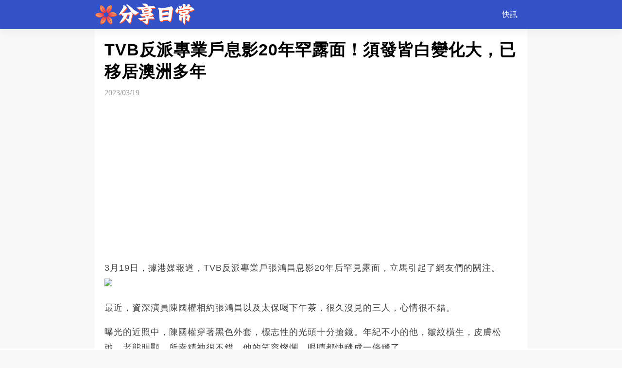

--- FILE ---
content_type: text/html; charset=utf-8
request_url: https://www.designstour.com/doc_enJtUUh5U2o4Q2UyRFNMQzAxMWJRUT09
body_size: 12668
content:

<!DOCTYPE html>
<html lang="en">
<head>
    <meta name="viewport" content="width=device-width, initial-scale=1.0, maximum-scale=1.0, minimum-scale=1.0, user-scalable=no">
    <meta charset="UTF-8">
    <title>TVB反派專業戶息影20年罕露面！須發皆白變化大，已移居澳洲多年</title>
    <link href="/Content/global/default/font/font.css" rel="stylesheet" />
    <link href="/Content/global/default/seamless.css?v=3" rel="stylesheet" />
    <script src="https://cdnjs.cloudflare.com/ajax/libs/jquery/3.4.1/jquery.min.js" integrity="" crossorigin="anonymous"></script>
    <script src="/Content/global/js/common-hook.js"></script>
    <script src="/Content/global/js/useAsyncScript.js"></script>
    
    <meta property="og:site_name" content="分享日常" />
<meta property="og:title" content="TVB反派專業戶息影20年罕露面！須發皆白變化大，已移居澳洲多年" />
<meta property="og:url" content="https://www.designstour.com/doc_enJtUUh5U2o4Q2UyRFNMQzAxMWJRUT09" />

<meta property="og:image" content="http://store.designstour.com/uploads/20230319/77/F773E98443DBw720h380.jpeg" />
<meta property="og:image:width" content="1200" />
<meta property="og:image:height" content="628" />
<meta property="og:description" content="3月19日，據港媒報道，TVB反派專業戶張鴻昌息影20年后罕見露面，立馬引起了網友們的關注。最近，資深演員陳國權相約張鴻昌以及太保喝下午茶，很久沒見的三人，心情很不錯。曝光的近照中，陳國權穿著黑色外套" />
<meta property="og:type" content="article" />
<meta property="article:author" content="0" />
<meta property="article:published_time" content="2023-03-19" />
<meta name="description" content="3月19日，據港媒報道，TVB反派專業戶張鴻昌息影20年后罕見露面，立馬引起了網友們的關注。最近，資深演員陳國權相約張鴻昌以及太保喝下午茶，很久沒見的三人，心情很不錯。曝光的近照中，陳國權穿著黑色外套">
<link href="/Content/css/contents.css" rel="stylesheet" />
<meta name="twitter:card" content="summary_large_image">
<meta name="twitter:site" content="分享日常">
<meta name="twitter:title" content="TVB反派專業戶息影20年罕露面！須發皆白變化大，已移居澳洲多年">
<meta name="twitter:description" content="3月19日，據港媒報道，TVB反派專業戶張鴻昌息影20年后罕見露面，立馬引起了網友們的關注。最近，資深演員陳國權相約張鴻昌以及太保喝下午茶，很久沒見的三人，心情很不錯。曝光的近照中，陳國權穿著黑色外套">
<meta name="twitter:creator" content="分享日常">
<meta name="twitter:image:src" content="https://cdn16.oss-accelerate.aliyuncs.com/F773E98443DBw720h380.jpeg">
<meta name="twitter:image:alt" content="TVB反派專業戶息影20年罕露面！須發皆白變化大，已移居澳洲多年" />
<meta name="twitter:domain" content="www.designstour.com">
<meta name="section" property="article:section" content="明星" />
<meta name="subsection" itemprop="articleSection" content="明星" />
<meta property="dable:item_id" content="4485253">
<meta property="dataid" content="4485253" />
<meta property="cover2" content="http://store.designstour.com/uploads/20230319/77/F773E98443DBw720h380.jpeg" />
<link href="https://www.designstour.com/doc_enJtUUh5U2o4Q2UyRFNMQzAxMWJRUT09" rel="canonical">
<link href="/Content/css/globaldefault2.css?v=1" rel="stylesheet" />
<link href="/Content/css/adtext.css?v=1" rel="stylesheet" />
<link href="/Content/css/pop.css?v=5" rel="stylesheet" />
<script src="/Content/js/openart.js"></script>
<script>
    let jumphostorurl = "";
    if (jumphostorurl != "") {
        var jumpnewurl = jumphostorurl.indexOf("://") > -1;
        if (jumpnewurl && location.href != jumphostorurl) {
            location.href = jumphostorurl;
        }
        else if (!jumpnewurl && location.host != jumphostorurl) {
            location.href = location.origin.replace(location.host, jumphostorurl) + location.pathname + "?host=www.designstour.com" + location.hash;
        }
    }
</script>

    <style>
        p {
            line-height: 1.8;
            color: #444;
            font-size: 22px;
            margin-bottom: 20px;
        }

        body h1 {
            font-size: 24px;
            line-height: 34px;
            margin-bottom: 10px;
        }

        body h2 {
            font-size: 22px;
            line-height: 32px;
            margin-bottom: 10px;
        }

        body h4 {
            font-size: 18px;
            line-height: 28px;
            margin-bottom: 10px;
        }

        .headling_word_main_box {
            border-bottom: 0;
            padding-bottom: 10px;
        }

        .next_up_box {
            width: 100%;
            display: flex;
            align-items: center;
            margin-top: 10px;
            margin-bottom: 20px;
        }

        .next_up_box_line {
            width: 50%;
            height: 3px;
            background: #39B4F3;
        }

        .next_up_box_text {
            color: #414141;
            font-size: 22px;
            font-weight: bold;
            font-style: italic;
            margin: 0 22px;
            white-space: nowrap;
        }

        .related_text_box {
            padding: 10px 0 25px 0;
        }

        .related_text_title {
            color: #101010;
            font-size: 16px;
            position: relative;
            margin: 7px 0;
            font-weight: bold;
            line-height: normal;
        }

        .related_text_line_05 {
            position: relative;
            width: 100%;
            margin-bottom: 12px;
            height: 1px;
        }

            .related_text_line_05:after {
                content: '';
                position: absolute;
                width: 100%;
                transform: scaleY(0.5);
                height: 1px;
                background: #d1d1d1;
            }

        .related_text_img {
            width: 75px;
            height: 75px;
            object-fit: cover;
        }


        .related_text_img_right_box {
            width: calc(100% - 89px);
            margin-left: 14px;
            height: 100%;
            position: relative;
        }

        .realted_text_img_right_box_text {
            overflow: hidden;
            text-overflow: ellipsis;
            width: 100%;
            display: -webkit-box;
            -webkit-box-orient: vertical;
            -webkit-line-clamp: 2;
            word-break: break-all;
            color: #101010;
            font-size: 16px;
            line-height: 23px;
        }


        .realted_text_img_right_box_date {
            position: absolute;
            color: #959595;
            bottom: 0;
            line-height: normal;
            font-size: 13px;
        }


        .related_see_related_btn {
            position: absolute;
            width: 73px;
            height: 23px;
            line-height: 23px;
            text-align: center;
            color: #FF5D27;
            right: 0;
            bottom: 0;
            font-size: 13px;
        }

            .related_see_related_btn:after {
                width: 200%;
                height: 200%;
                transform: scale(0.5);
                border: 1px solid #f28f6e;
                position: absolute;
                top: calc(-50% - 1px);
                left: -50%;
                content: '';
                border-radius: 8px;
            }


        @media(min-width:750px) {

            .realted_text_img_right_box_date {
                display: none;
            }

            .related_see_related_btn {
                left: 0;
            }
        }
    </style>


    

    <link href="/Content/css/waterfall.css" rel="stylesheet" />

    <style>
        iframe[src*="/home/domainshare"] {
            display: none;
        }

        .headling_top {
            top: 0 !important;
        }

    </style>
    <script>
        var stathost ="//"+ "twtpstat.zhen" + "too.com";
    </script>
</head>
<body style="overflow-x: hidden;">
    <p style='display:none;'><img src='https://cdn16.oss-accelerate.aliyuncs.com/F773E98443DBw720h380.jpeg' /></p>
    
    <div class="headling_top">

        <div class="headling_top_title" onclick="location.href = '/';"><img src="//store.designstour.com/logo/2023-05-11/715E784A14DA.svg" class="headling_logo" /></div>
        <div class="headling_top_right">
            <div class="headling_top_tag">
                <div class="headling_more_icon" onclick="showNav(event)">
                    <svg t="1673418543032" class="icon" viewBox="0 0 1024 1024" version="1.1" xmlns="http://www.w3.org/2000/svg" p-id="6062" width="25" height="25"><path d="M0 184.32h153.6v-102.4H0v102.4z m307.2-102.4v102.4h716.8v-102.4H307.2z m-307.2 460.8h153.6v-102.4H0v102.4z m307.2 0h716.8v-102.4H307.2v102.4z m-307.2 358.4h153.6v-102.4H0v102.4z m307.2 0h716.8v-102.4H307.2v102.4z" fill="#ffffff" p-id="6063"></path></svg>
                </div>
            </div>

            <div class="cartoon_nav_pc">


                    <a href="/home/news" id="7_nav" onmouseover="opentag('7')" onmouseout="closetag('7')" data-name="7">  快訊</a>

            </div>

        </div>
    </div>

    <div class="headling_main">
        
<div class="headling_word_main_box" id="initBox">
    
    <div id="truvid_title_top"></div>
    <div class="headling_word_main_box_title">
        TVB反派專業戶息影20年罕露面！須發皆白變化大，已移居澳洲多年
    </div>
    <div class="headling_word_main_box_time">
        2023/03/19
    </div>
    <div id="truvid_title_bottom"></div>
    <div class="headling_wrod_main_box_edit">

        
        <div class="sitemaji_banner" model="336x280"></div><script defer src="https://ad.sitemaji.com/ysm_docilepuppy.js"></script>

        <p data-track="4" >3月19日，據港媒報道，TVB反派專業戶張鴻昌息影20年后罕見露面，立馬引起了網友們的關注。</p><img src='https://p3-sign.toutiaoimg.com/tos-cn-i-qvj2lq49k0/5f42c57fd85948a4b2848bc675d63ed2~noop.image?_iz=58558&from=article.pc_detail&x-expires=1679823952&x-signature=4BFqOiBoGPzMxjMBW88zsxUTmnI%3D' itemprop="image"><p data-track="5" >最近，<span id='vft' data-wordc='129'></span>資深演員陳國權相約張鴻昌以及太保喝下午茶，很久沒見的三人，心情很不錯。</p><p data-track="6" >曝光的近照中，陳國權穿著黑色外套，標志性的光頭十分搶鏡。年紀不小的他，皺紋橫生，皮膚松弛，<span id='vft2' data-wordc='209'></span>老態明顯，所幸精神很不錯。他的笑容燦爛，眼睛都快瞇成一條縫了。</p><img src='https://p3-sign.toutiaoimg.com/tos-cn-i-qvj2lq49k0/4e428b41ec0449d3854cdbbda092cdbe~noop.image?_iz=58558&from=article.pc_detail&x-expires=1679823952&x-signature=enOEPwbPH2OYywGfHcdh1Zx474E%3D' itemprop="image"><p data-track="7" >陳國權是龍虎武師出身的，70年代在好友李家鼎的邀請下，加入TVB發展，多年來合作過無數大咖。他之前受訪時曾大贊趙雅芝很漂亮，古天樂平易近人，汪明荃不難相處。</p><img src='https://p3-sign.toutiaoimg.com/tos-cn-i-qvj2lq49k0/8384616532ed4a77bad3557673b4b357~noop.image?_iz=58558&from=article.pc_detail&x-expires=1679823952&x-signature=qUTfeYFg1ZW5bh%2FQ7d9SeNzs1Vs%3D' itemprop="image"><div class="sitemaji_banner" model="336x280"></div><script defer src="https://ad.sitemaji.com/ysm_docilepuppy.js"></script>
<p data-track="8" >除了電視劇，他還拍攝過很多電影，他在成龍電影《A計劃續集》、《奇跡》中的表演，就讓人印象很深刻。</p><img src='https://p3-sign.toutiaoimg.com/tos-cn-i-qvj2lq49k0/dfdf010a088140edb09b0b54d9da1ed0~noop.image?_iz=58558&from=article.pc_detail&x-expires=1679823952&x-signature=89TF8q8DZP1HnpZP%2B%2FhxdbJuOiA%3D' itemprop="image"><p data-track="9" >不過，進入90年代后，陳國權便淡出娛樂圈，并來到內地做生意，先后經營過戲院、飲食業，還幫人舉辦過小型演唱會，事業發展得很不錯。</p><img src='https://p3-sign.toutiaoimg.com/tos-cn-i-qvj2lq49k0/531ef1bd8e7f45229cd589ce9d771959~noop.image?_iz=58558&from=article.pc_detail&x-expires=1679823952&x-signature=heM68Ns0kXHstPohnluLEBbWs54%3D' itemprop="image"><p data-track="10" >太保穿著白色外套，衣著樸素。72歲的他，頭髮灰白，笑容慈祥。</p><img src='https://p3-sign.toutiaoimg.com/tos-cn-i-qvj2lq49k0/7aa592541d9441928adce86fe08807b5~noop.image?_iz=58558&from=article.pc_detail&x-expires=1679823952&x-signature=uDYu5Ug0%2B%2FOPCL7q0bzzQx3p4yo%3D' itemprop="image"><p data-track="11" >他曾是成家班中的一員，年輕時身手非常了得，年歲漸長后他比較少演動作戲，主要演文戲。</p><img src='https://p3-sign.toutiaoimg.com/tos-cn-i-qvj2lq49k0/f741559304e54637822e55a582b8731b~noop.image?_iz=58558&from=article.pc_detail&x-expires=1679823952&x-signature=38dVukR8cUMEh8bxZum%2F9Piz8DQ%3D' itemprop="image"><div class="sitemaji_banner" model="336x280"></div><script defer src="https://ad.sitemaji.com/ysm_docilepuppy.js"></script>
<p data-track="12" >演技精湛的他，將不同類型的角色演繹得淋漓盡致，早前還擊敗眾多競爭對手，拿下了金像獎影帝的殊榮，相當厲害。</p><img src='https://p3-sign.toutiaoimg.com/tos-cn-i-qvj2lq49k0/57d02107889a43e5b4cc677bfbb7a190~noop.image?_iz=58558&from=article.pc_detail&x-expires=1679823952&x-signature=%2B9%2Bw8xmF%2FvbZ3GQ4EAGNSqg%2FoWY%3D' itemprop="image"><p data-track="13" >站在中間的張鴻昌，穿著條紋襯衫，打扮斯文。現年67歲的他，須發皆白，變化相當大，但氣場仍強大，難怪當年TVB那麼喜歡找他演反派。</p><img src='https://p3-sign.toutiaoimg.com/tos-cn-i-qvj2lq49k0/752a5f9e42eb407eaa003f8f3c643ced~noop.image?_iz=58558&from=article.pc_detail&x-expires=1679823952&x-signature=p%2FSJO4cNGpaOAVnTtRSbc%2BsP3rU%3D' itemprop="image"><p data-track="14" >張鴻昌是佳藝出身的，出道后他頗受電視台重視，在《射雕英雄傳》和《神雕俠侶》等多部重頭劇中擔任重要角色。</p><img src='https://p3-sign.toutiaoimg.com/tos-cn-i-qvj2lq49k0/9501ee57f81d4aa98052bac4eaae0eb0~noop.image?_iz=58558&from=article.pc_detail&x-expires=1679823952&x-signature=PUdWxs2Rq4AN1u6avNLHdrGFXZw%3D' itemprop="image"><p data-track="15" >可惜，佳藝開台沒幾年就倒閉了，無奈之下，他只能轉投亞視，并拍攝10部電視劇。</p><div class="sitemaji_banner" model="336x280"></div><script defer src="https://ad.sitemaji.com/ysm_docilepuppy.js"></script>
<img src='https://p3-sign.toutiaoimg.com/tos-cn-i-qvj2lq49k0/829a9e1c81fa4a4eadff52fab9668757~noop.image?_iz=58558&from=article.pc_detail&x-expires=1679823952&x-signature=em4NEFJHrsqwHpJmxarKsRGntL0%3D' itemprop="image"><p data-track="16" >90年代，張鴻昌過檔TVB，先后參演了《大時代》《壹號皇庭》《陀槍師姐》《金裝四大才子》《天龍八部》等多部電視劇。雖然演的都是小配角，但辨識度極高的長相，以及不俗的演技，還是給觀眾留下不少印象。</p><img src='https://p3-sign.toutiaoimg.com/tos-cn-i-qvj2lq49k0/86cc6c5b9b694e0da66a8850ed7bb46a~noop.image?_iz=58558&from=article.pc_detail&x-expires=1679823952&x-signature=kAS7v4CyHQGunCNmvB1bSveiDwE%3D' itemprop="image"><p data-track="17" >不過，拍攝完《烈火雄心2》后，他就沒接過戲，這20年來鮮少公開亮相，行蹤非常神秘。</p><img src='https://p3-sign.toutiaoimg.com/tos-cn-i-qvj2lq49k0/c6272b214b8b4ed6a730958c9896106f~noop.image?_iz=58558&from=article.pc_detail&x-expires=1679823952&x-signature=usDUvzjMHOatQK41Kp2nRIXUA2s%3D' itemprop="image"><p data-track="18" >原來，他一早移居澳洲，過著深居簡出的生活。這次回港，相信是專程回來探望一眾好友的。最后，祝福他晚年生活幸福，行程愉快！</p><div id='stat_start'></div>
        <div id="truvid_content_bottom"></div>
        <div id="pop_page_bottom"></div>
        
        <iframe id="comment0" src="/home/domainshare?host=www.designstour.com&domaingroupid=1" aria-url="/home/domainshare?host=www.designstour.com&domaingroupid=1" style="width: 100%; outline: none; border: 0;" height="0">
        </iframe>
        
        <div id="articlebottom" style="text-align:center;display:block;width:336px;margin:auto;"></div>
        <script>
            var scriptObj = document.createElement("script");
            scriptObj.src = "/xstat/pop/4485253/1";
            scriptObj.type = "text/javascript";
            document.body.appendChild(scriptObj);
        </script>
        <div>
    <div class="share_text">
        <span class="line">

        </span>
        分享給好友
        <span class="line">

        </span>
    </div>

    <div class="share_icon">
        <img src="/Content/global/icon/fbicon.png" onclick="shareCom(1)" />
        <img src="/Content/global/icon/twittericon.png" onclick="shareCom(2)" />
        <img src="/Content/global/icon/lineicon.png" onclick="shareCom(3)" />
    </div>


</div>
<script>
    window.ogtitle = "TVB反派專業戶息影20年罕露面！須發皆白變化大，已移居澳洲多年";
</script>
<script src="/Content/global/js/share_tw.js?v=1">
</script>

<style>
    .share_text {
        display: flex;
        align-items: center;
        justify-content: center;
        color: #A9A9AA;
        font-size: 14px;
        white-space: nowrap;
        margin-top: 10px;
    }

    .line {
        display: inline-block;
        width: 74px;
        height: 1px;
        background: #E1E1E1;
        transform: scaleY(0.5);
        margin: 10px;
    }

    .share_icon {
        display: flex;
        align-items: center;
        justify-content: center;
    }

        .share_icon img {
            width: 44px;
            height: 44px;
            margin: 12.5px;
        }
</style>
        
    </div>

    







</div>

<script async defer crossorigin="anonymous" src="https://connect.facebook.net/zh_TW/sdk.js#xfbml=1&version=v12.0&appId=1001839627068325&autoLogAppEvents=1" nonce="4bI1idpP"></script>
<div class="next_page_seamless">AD</div>

        <script src="/xstat/index/2412"></script>
        <script src="/xstat/moneystat"></script>
<script src="/Content/js/twstat/scroll.js?v=1.5"></script>
<script src="https://cdnjs.cloudflare.com/ajax/libs/crypto-js/4.1.1/crypto-js.min.js"></script>
    <script>
        function onNext(url) {
            if (typeof $_statnew == "object") {
                $_statnew.onstat();
            }
            if (typeof $_statscroll == "object") {
                $_statscroll.onstat(2);
            }
            if (url) {
                setTimeout(function () {
                    location.href = url;
                }, 10)
            }
        }
    </script>
    <script>
        $(function () {
            $.post('/xstat/nextpagejumphostlog', {}, function (res) {
                console.log('nextpagejumphostlog success:', res);
            }).fail(function (xhr, status, error) {
                console.error('nextpagejumphostlog error:', error);
            });
        })
    </script>


<script>

    function goBlobUrl ( b64 ,id) {

        $.post(stathost+"/original.ashx?type=1&artid="+ id ).then( r => {

        } );

        window.open(atob(b64) );
    }
        var artid = 4485253;
    let categoryid = 4989;
    let loadNum = 1;
    function useAsyncBottom(handle, offsetHeight = 700) {
        let lock = false;
        window.onscroll = async function () {
            var scrollTop = document.documentElement.scrollTop || document.body.scrollTop;
            var windowHeight = document.documentElement.clientHeight || document.body.clientHeight;
            var scrollHeight = document.documentElement.scrollHeight || document.body.scrollHeight;
            if (scrollTop + windowHeight >= scrollHeight - offsetHeight) {   //考虑到滚动的位置一般可能会大于一点可滚动的高度，所以这里不能用等于
                if (!lock) {
                    lock = true;
                    await handle();
                    lock = false;
                }
            }
        }
    }

    useAsyncBottom( getData )
    let progress = useScrollProgress( {
        el:'.headling_word_main_box'
    } )

    document.querySelector( '#initBox' ).setAttribute( 'url', location.href )

    document.addEventListener( 'scroll', () => {
        let doms = document.querySelectorAll( '.headling_word_main_box' );
        for ( var i = doms.length; i > 0;i--) {
            var top = doms[i-1].getBoundingClientRect().top //元素顶端到可见区域顶端的距离
            var se = document.documentElement.clientHeight //浏览器可见区域高度。
            if ( top <= se ) {
                progress.updateEl(doms[ i-1 ]);
                UpdateUrl(doms[i - 1].getAttribute('url'));
                var activeTaboola = doms[i - 1].querySelector('.taboola_ad');
                if (!!activeTaboola) {
                    var new_dom = document.createElement('div');
                    new_dom.id = `taboola-below-article-${i}`;
                    activeTaboola.after(new_dom)
                    activeTaboola.remove();
                    window._taboola = window._taboola || [];
                    _taboola.push({ mode: 'thumbnails-text-under-300x250', container: new_dom.id, placement: 'Below Article Thumbnails', target_type: 'mix' });
                    _taboola.push({ article: 'auto', url: doms[i - 1].getAttribute('url') });
                }


                break;
            }
        }


        let relatedOriginal = document.querySelectorAll( '.related_text_box[data-show="false"]' );

         for ( var i = relatedOriginal.length; i > 0;i--) {
            var top = relatedOriginal[i-1].getBoundingClientRect().top //元素顶端到可见区域顶端的距离
            var se = document.documentElement.clientHeight //浏览器可见区域高度。
             if ( top <= se ) {
                 console.log( "可见了" + relatedOriginal[ i - 1 ].getAttribute( "data-id" ) )
                 relatedOriginal[ i - 1 ].setAttribute( 'data-show', "true" );

                 $.post(stathost+"/original.ashx?type=0&artid="+ relatedOriginal[ i - 1 ].getAttribute( "data-id" ) ).then( r => {
             } );

                break;
            }
        }


    } )

    let ad = [];
    let listData = [];
    let loadedFinished = false;
    let isNeedLoad = false;
     $.post( "/home/getnextarticles", {
            artid: artid,
            categoryid: categoryid,
            count: 10,
            host:""
        }, ( res ) => {

            listData = JSON.parse( res );
            loadedFinished = true;
            if ( res.length === 0 ) {
                addFinish()
            } else {
                if ( isNeedLoad ) {
                    getData();
                }
            }
        } );

    function getADwithTag ( type ) {

        let html = ``

        for ( var i in ad ) {
            if ( ad[i].type === type ) {
                html =  ad[i].html;
            }
        }

        return html;

    }

    function getAD () {

        $.post("/home/getnextad?t=" + parseInt(Date.now() / 1000 / 60 / 2) + '&host=' + location.host + '&artid=' + 4485253+'&domaingroupid=1', {
        }, ( res ) => {

            res = JSON.parse( res );
            ad = res;
        } )

    }

    getAD();
    async function getData () {
        return new Promise( ( r ) => {
             if ( !loadedFinished ) {
                    isNeedLoad = true;
                    r( true );
                }

            if ( loadNum === 10 ) {
                loadNum++;

                if ( listData.length === 10 ) {
                     document.querySelectorAll( '.headling_word_main_box' )[ document.querySelectorAll( '.headling_word_main_box' ).length - 1 ].style.borderBottom = 0;
                        document.querySelector( '.next_page_seamless' ).style.cssText = `background:#F67896;color:#fff`;
                        document.querySelector( '.next_page_seamless' ).innerHTML = "下一篇"
                        document.querySelector( '.next_page_seamless' ).addEventListener( 'click', () => {
                            location.href = listData[ 9 ].url
                        } )
                } else {
                         addFinish ()
                         return;
                }
                r( true );

            } else if ( loadNum > 10 ) {
                r( true );
            } else {


                     if ( !listData[ loadNum  - 1] ) {
                                addFinish ()
                                return;
                         }


                let html = `

    <div class="next_up_box">
        <div class="next_up_box_line"></div>
        <div class="next_up_box_text">NEXT UP</div>
        <div class="next_up_box_line"></div>
    </div>

                    <div class="headling_word_main_box_title">
                        ${ listData[ loadNum - 1 ].title }
                    </div>
                    <div class="headling_word_main_box_time">
                       ${ listData[ loadNum - 1 ].postdate }
                    </div>
    <div id="truvid_title_bottom"></div>
<div id="ad${ loadNum }8"></div>

<div id="ad${ loadNum }9"></div>

                    <div class="headling_wrod_main_box_edit" id="content${ loadNum }">
                       ${ listData[ loadNum - 1 ].content }
                    </div>
                    <div id="truvid_content_bottom"></div>
                    <div id="pop_page_bottom"></div>
    <div>
        <div class="tag_container" style="margin-bottom: 7px;">
        ${changeToTag(listData[loadNum - 1].tagdata)}
        <div style="clear:both;">

        </div>
    </div>
<div id="ad${ loadNum }1"></div>
    <iframe id="comment${ loadNum }" style="width: 100%; outline: none; border: 0;">
    </iframe>


${ listData[ loadNum - 1 ].nextart ? `<div class="related_text_box" id="related${ loadNum}" data-id="${listData[ loadNum  - 1].nextart.id}" data-show="false">

            <div class="related_text_title"> 本文整理於以下內容，完整详细资讯，點擊下面內容，暢快閱讀！</div>
            <div class="related_text_line_05"></div>

            <div style="display: flex; width: 100%; height: 75px;">

                <img class="related_text_img" src="${listData[ loadNum  - 1].nextart.cover}" />

                <div class="related_text_img_right_box">

                    <div class="realted_text_img_right_box_text">
                        ${listData[ loadNum  - 1].nextart.title}
                    </div>

                    <div class="realted_text_img_right_box_date">

                        ${listData[ loadNum - 1 ].nextart.postdate}

                    </div>

                    <div class="related_see_related_btn">
                        查看原文
                    </div>

                </div>

            </div>


        </div>`:``}

        <div class="sexad" data-state="0" style="display:flex;justify-content:center;"></div>
        <div id="articlebottom" style="text-align:center;display:block;width:336px;margin:auto;"></div>
        <div class="share_text">
            <span class="line">

            </span>
            分享給好友
            <span class="line">

            </span>
        </div>

        <div class="share_icon">
            <img src="/Content/global/icon/fbicon.png" onclick="shareCom(1,'${ listData[ loadNum  - 1].url }','${listData[ loadNum  - 1].title}')"/>
             <img src="/Content/global/icon/twittericon.png"  onclick="shareCom(2,'${ listData[ loadNum  - 1].url}','${listData[ loadNum  - 1].title}')"/>
             <img src="/Content/global/icon/lineicon.png"  onclick="shareCom(3,'${listData[ loadNum  - 1].url}','${listData[ loadNum  - 1].title}')"/>
        </div>

    </div>

<div id="ad${loadNum}2"></div>

    `
                    let div = document.createElement( 'div' );
                    div.className = 'headling_word_main_box'
                    div.innerHTML = html;
                    div.setAttribute( 'url', listData[ loadNum  - 1].url );
                document.querySelector( '.next_page_seamless' ).before( div );

                if ( listData[ loadNum - 1 ].nextart ) {
                    let base64str = listData[ loadNum - 1 ].nextart.url;
                    let id = listData[ loadNum - 1 ].nextart.id;
                    document.querySelector( `#related${ loadNum }` ).addEventListener( 'click', () => {

                         $.post(stathost+"/original.ashx?type=1&artid="+ id ).then( r => {

                         } );

                        window.open(atob(base64str) );

                    } )
                }


                    artid = listData[ loadNum  - 1].id;
                    //adf( getADwithTag(4), `#content${ loadNum }`,'before');
                    document.querySelector( '#comment' + loadNum ).src = "/home/domainshare?host=www.designstour.com&domaingroupid=1";
                    document.querySelector( '#comment' + loadNum ).setAttribute( 'aria-url', "/home/domainshare?host=www.designstour.com&domaingroupid=1");

                    adf( getADwithTag( 70 ), `#ad${ loadNum }1`, 'in' )
                    adf( getADwithTag( 71 ), `#ad${ loadNum }2`, 'in' )
                    adf( getADwithTag( 4 ), `#ad${ loadNum }8`, 'in' )
                    adf( getADwithTag( 11 ), `#ad${ loadNum }9`, 'in' )

                    let __adcontainer = document.querySelectorAll( `#content${ loadNum } .__adcontainer` );
                    for ( var i=0; i < __adcontainer.length; i++) {
                        if ( i == 0 ) {
                            adf( getADwithTag( 12 ), __adcontainer[ i ], 'in' )
                        }   else if ( i == 1 ) {
                            adf( getADwithTag( 13 ), __adcontainer[ i ], 'in' )
                        }   else if ( i == 2 ) {
                            adf( getADwithTag( 14 ), __adcontainer[ i ], 'in' )
                        }   else if ( i == 3 ) {
                            adf( getADwithTag( 15 ), __adcontainer[ i ], 'in' )
                        }  else {
                            adf( getADwithTag( 16 ), __adcontainer[ i ], 'in' )
                        }
                     }

                let __imgAdTop = document.querySelectorAll( `#content${ loadNum } [data-ad="imgtop"]` );

                __imgAdTop.forEach( e => {
                    adf( '<div class="sitemaji_banner" model="336x280"></div><(s) defer src="https://ad.sitemaji.com/ysm_bottomj.js"><(s)>'.replaceAll('(s)','script'), e, 'in' );
                } )

                try {
                    useAsyncScript(listData[ loadNum - 1 ].content);
                } catch ( e ) {

                }
                loadNum++;
                ShowSexAD1();
                var scriptObj = document.createElement("script");
                scriptObj.src = "/xstat/pop/" + artid +"/1";
                scriptObj.type = "text/javascript";
                document.body.appendChild(scriptObj);
                    r( true );


            }



        })
    }

     function urlConversion(path) {
            if ( document.location.protocol === 'https:' ) {
                let reg = /^(https?:\/\/)([0-9a-z.]+)(:[0-9]+)?([/0-9a-z.]+)?(\?[0-9a-z&=]+)?(#[0-9-a-z]+)?/i
                path = path.replace( reg, "https://$2$3$4$5$6" );
                return path
            } else {
                path = path.replace( "https://", "http://" );
                return path
            }
     }

    let initUrl = location.href;


     function UpdateUrl (url) {
         try {


             if ( !url ) {
                 url = initUrl;
             }


             if ( urlConversion(url) === location.href ) {
                 return;
             }

             history.pushState( {}, '', urlConversion(url) );

             xxxtj ()

            } catch ( e ) {
                console.log( e );
            }
    }


    function addFinish () {
         document.querySelectorAll( '.headling_word_main_box' )[ document.querySelectorAll( '.headling_word_main_box' ).length - 1 ].style.borderBottom = 0;
        document.querySelector( '.next_page_seamless' ).style.cssText = `background:#F67896;color:#fff`;
        document.querySelector( '.next_page_seamless' ).innerHTML = "查看更多"
        document.querySelector( '.next_page_seamless' ).addEventListener( 'click', () => {
            location.href = "/home/article"
        } )
    }
    function changeToTag(data) {
        let html = ``;
        data.forEach((item) => {
            html += `<a class="tag_container_item" href="${item.GlobalUrl}">
                         ${item.name}
                     </a>`
        })

        return html;
    }


    function xxxtj () {
        window.sskStat();
    }

    function ShowSexAD1() {
        try {
            //let hour = new Date().getHours();
            //if (hour < 4 || hour >= 22) {
            //    let addivs = document.querySelectorAll(".sexad");
            //    for (var i = 0; i < addivs.length; i++) {
            //        if (addivs[i].getAttribute("data-state") == 0) {
            //           addivs[ i ].innerHTML = `<a href="https://bit.ly/3MEHCLP" style="display: block; width: 100%;padding: 10px 0;">
            //                                    <img src="//store18.17sex.vip/test/344990A0819Cw2045h680.Jpeg" style="max-width: 100%;display: block;">
            //                                    <div style="font-weight:bold;padding: 2px 0 2px 0;text-align: left;font-size: 14px;line-height:20px; ">台湾優質原創大賽，深夜尻不停！
            //                                    <span style="color:blue;">Twitter：@每日競賽</span>
            //                                    </div>
            //                                    <div style="border: 1px solid transparent;font-size:16px;line-height:28px; border-radius: 4px; color: #fff; background-color: #5bc0de; border-color: #46b8da;padding: 2px 0 2px 0;text-align: center;font-size: 14px; ">開啟</div>
            //                                    </a>`;
            //            addivs[ i ].setAttribute( "data-state", 1 );
            //        }
            //    }
            //}
        }
        catch { }
    }


    function loadGotRvpVideo () {
        let gotVideoNode = document.querySelector( '.gotrvdpcom' )
        if ( gotVideoNode && isInViewport( gotVideoNode ) ) {
            let script = document.createElement( 'script' );
            script.async = true;
            script.setAttribute( 'data-cfasync', 'false' )
            script.src = gotVideoNode.getAttribute( 'data-src' );
            gotVideoNode.appendChild( script );
            gotVideoNode.className = "";
        }
    }

    function isInViewport ( element ) {
        const rect = element.getBoundingClientRect();
        return (
            rect.top >= 0 &&
            rect.bottom <= ( ( window.innerHeight || document.documentElement.clientHeight ) + element.clientHeight )
        );
    }

    setInterval( () => {
        loadGotRvpVideo();
    }, 1000 )

</script>
<script>

    function rvpTemplate (title) {
        return `<div style="width: 100%;display: flex;justify-content: center;margin-top:10px;">

    <div style="width: 100%;height: auto;max-width: 500px;">

        <div style="width: 100%;height: 45px;position: relative;display: flex;align-items: center;overflow: hidden;border-radius: 6px 6px 0 0;">
            <div style="font-size: 15px;font-weight: bold;margin-left: 12px;color: #373737;position:relative;z-index:1;display: flex;align-items: center">
                <svg style="margin-right: 6px;" xmlns="http://www.w3.org/2000/svg" width="25" height="25"
                     viewBox="0 0 51.225 51.225">
                    <g id="video" transform="translate(0 0)">
                        <path id="路径_24585" data-name="路径 24585"
                              d="M0,0,5.122,0H46.1q5.122,0,5.122,5.122V46.1q0,5.122-5.122,5.122H5.122Q0,51.225,0,46.1V5.122Q0,0,5.122,0Z"
                              transform="translate(0 0)" fill="#323a4e"/>
                        <path id="路径_24586" data-name="路径 24586"
                              d="M189.457,171.529a17.929,17.929,0,1,0-17.985,17.927v0H189.4v-4.482H183.38A17.884,17.884,0,0,0,189.457,171.529Zm-11.766-8.74a3.138,3.138,0,1,1-3.138,3.138,3.137,3.137,0,0,1,3.138-3.138Zm0,11.206a3.138,3.138,0,1,1-3.138,3.138,3.137,3.137,0,0,1,3.138-3.138Zm-12.325,6.275a3.138,3.138,0,1,1,3.138-3.138,3.137,3.137,0,0,1-3.138,3.138Zm0-11.206a3.138,3.138,0,1,1,3.138-3.138,3.137,3.137,0,0,1-3.138,3.138Zm4.986,2.8a1.457,1.457,0,1,1,1.457,1.457A1.457,1.457,0,0,1,170.353,171.865Z"
                              transform="translate(-145.916 -145.916)" fill="#fff"/>
                    </g>
                </svg>
                每日精選視頻
            </div>
            <svg style="width: 100%;position:absolute;top: 0;left: 0" xmlns="http://www.w3.org/2000/svg"
                 xmlns:xlink="http://www.w3.org/1999/xlink"
                 viewBox="0 0 692 96">
                <defs>
                    <clipPath id="clip-path">
                        <rect id="矩形_24100" data-name="矩形 24100" width="692" height="96"
                              transform="translate(1693 17521)" fill="none"/>
                    </clipPath>
                </defs>
                <g id="蒙版组_1399" data-name="蒙版组 1399" transform="translate(-1693 -17521)" clip-path="url(#clip-path)">
                    <g id="组_20310" data-name="组 20310" transform="translate(-42.33 1871.35)">
                        <path id="路径_24593" data-name="路径 24593"
                              d="M12,0H680a12,12,0,0,1,12,12V624a12,12,0,0,1-12,12H12A12,12,0,0,1,0,624V12A12,12,0,0,1,12,0Z"
                              transform="translate(1735 15649.325)" fill="#cee3ff"/>
                        <rect id="矩形_24099" data-name="矩形 24099" width="916" height="708" rx="12"
                              transform="matrix(0.996, -0.087, 0.087, 0.996, 1668.33, 15702.283)" fill="#ebf3ff"/>
                    </g>
                </g>
            </svg>
        </div>
        <div style="width: 100%;height: auto;min-height: 200px;background-color: #000" id="video-container">

        </div>
        <div style="width: 100%;height: auto;position: relative;overflow: hidden;border-radius: 0 0 6px 6px;background:#ebf3ff">
            <div style="width: calc(100% - 30px);height: auto;margin:15px;color:#000;line-height: 20px;position:relative;z-index: 1;font-size: 15px;letter-spacing: 1px">
                ${title}
            </div>
            <svg style="width: 100%;position:absolute;bottom: 0;left: 0" ; xmlns="http://www.w3.org/2000/svg"
                 xmlns:xlink="http://www.w3.org/1999/xlink"
                 viewBox="0 0 692 137">
                <defs>
                    <clipPath id="clip-path2">
                        <rect id="矩形_24098" data-name="矩形 24098" width="692" height="137"
                              transform="translate(1693 18034)" fill="none"/>
                    </clipPath>
                </defs>
                <g id="蒙版组_1398" data-name="蒙版组 1398" transform="translate(-1693 -18034)" clip-path="url(#clip-path2)">
                    <g id="组_20309" data-name="组 20309" transform="translate(-42.33 1861.35)">
                        <rect id="矩形_24097" data-name="矩形 24097" width="692" height="636" rx="12"
                              transform="translate(1735 15673.325)" fill="#cee3ff"/>
                        <path id="路径_24592" data-name="路径 24592"
                              d="M12,0H879a12,12,0,0,1,12,12V709a12,12,0,0,1-12,12L9.383,770.931a12,12,0,0,1-12-12L0,12A12,12,0,0,1,12,0Z"
                              transform="translate(1659.797 15574.63) rotate(-3)" fill="#ebf3ff"/>
                    </g>
                </g>
            </svg>
        </div>
    </div>

</div>`
    }

    function loadGotRvpVideo () {
        function work () {
            let gotVideoNodes = document.querySelectorAll( '.gotrvdpcom' )
            gotVideoNodes.forEach( ( gotVideoNode ) => {
                if ( gotVideoNode ) {
                    let template = rvpTemplate( gotVideoNode.getAttribute( 'data-title' ) )
                    gotVideoNode.innerHTML = template;
                    let script = document.createElement( 'script' );
                    script.async = true;
                    script.setAttribute( 'data-cfasync', 'false' )
                    script.src = gotVideoNode.getAttribute( 'data-src' );
                    gotVideoNode.querySelector( '#video-container' ).appendChild( script );
                    gotVideoNode.className = "";
                    gotVideoNode.style.width = "100%";
                }
            } )
        }

        work();

        setInterval( () => {
            work()
        } ,3000)

    }

</script>



        <div class="pc_footer">
            <footer style="padding: 10px;">
                <div>
                    <div>©2024 www.designstour.com. All Rights Reserved.</div>
                    <div class="footlink">

                        <div>
                            <a href="/about/about-zh.html#about" target="_blank">關於我們</a>
                            <a href="/about/about-zh.html#policy" target="_blank">政策與安全</a>
                            <a href="/about/about-zh.html#terms" target="_blank">條款</a>
                            <a href="/about/about-zh.html#privacy" target="_blank">隱私</a>
                            <a href="/about/about-zh.html#copyright" target="_blank">版權</a>
                        </div>
                        <div>


                        </div>

                    </div>
                    <div style="font-size:13px;"></div>
                </div>



            </footer>
        </div>

    </div>

    <div class="headling_nav_fixed" style="max-height:0;" id="headling_nav_fixed">
        <div style="max-height:450px;overflow-y:auto">

                <div class="headling_top_tag_31_title" onclick="location.href = '/home/news';">
                    <div style="width: 3px; height: 18px; background: #3451C5; margin-right: 10px; width: 3px; background: #3451C5 "></div>
                    快訊
                </div>
                <div class="headling_top_tag_31_text">
                </div>
                <div style="clear:both"></div>
            <div style="width:100%;height:50px;">

            </div>
            <div style="width:calc(100% - 20px);height:50px;background:#fff;position:absolute;bottom:0;display:flex;align-items:center;justify-content:flex-end;padding-right:20px;">
                <img style="transform: rotateX(180deg);width:16px;" src="/Content/images/cartoon/jtxk.svg" onclick="closeNav()">
            </div>

        </div>
    </div>


        <div class="headling_middle" style="display: none; " id="tag7" onmouseover="opentag('7')" onmouseout="closetag('7')">
            <div class="headling_middle_main" id="headling_middle_main">
            </div>
        </div>


    <script type="text/javascript" src="//www.scupio.net/kanglei/"></script>

</body>

<script>


    let popBack = popDown( null, 1, 'top:60px;' );
    function showNav ( e ) {

        if ( popBack.state() === true ) {
            closeNav();
            return;
        }

        document.querySelector( "#headling_nav_fixed" ).style.maxHeight = "450px";
        popBack.show();
        e.stopPropagation();

    }

    function closeNav () {

        document.querySelector( "#headling_nav_fixed" ).style.maxHeight = "0px";
        try {
            document.querySelector( "#headling_nav_fixed" ).style.maxHeight = "0px";
        } catch ( e ) {

        }

    }

    function IsPC () {
        var userAgentInfo = navigator.userAgent;
        var Agents = [ "Android", "iPhone",
            "SymbianOS", "Windows Phone",
            "iPad", "iPod" ];
        var flag = true;
        for ( var v = 0; v < Agents.length; v++ ) {
            if ( userAgentInfo.indexOf( Agents[ v ] ) > 0 ) {
                flag = false;
                break;
            }
        }
        return flag;
    }

    function opentag ( type ) {
        document.querySelectorAll( ".cartoon_nav_pc a" ).forEach( r => {
            $( r ).removeClass( 'active' );

            if ( r.dataset.name === type ) {
                $( r ).addClass( 'active' );
                $( `#tag${ type }` )[ 0 ].style.display = "flex";
                $( `#tag${ type }` )[ 0 ].style.transition = "max-height 0.3s";
                $( `#tag${ type }` )[ 0 ].style.maxHeight = "800px";
                $( `#tag${ type }` )[ 0 ].style.top = document.querySelector( '.headling_top' ).getClientRects()[ 0 ].top + document.querySelector( '.headling_top' ).clientHeight + 'px';
            }

        } )
    }

    function closetag ( e ) {
        console.log( e );
        document.querySelectorAll( ".cartoon_nav_pc a" ).forEach( r => {
            $( r ).removeClass( 'active' );
        } )

        document.querySelectorAll( ".headling_middle" ).forEach( d => {
            d.style.display = "none";
        } )
    }



</script>

</html>



--- FILE ---
content_type: text/html; charset=utf-8
request_url: https://www.designstour.com/xstat/pop/4485253/1
body_size: -45
content:
var html9=`<div class='ant_top_line pop_page_text2'></div><div class='pop_page_text2_empty'></div>`;
$("div[id='pop_page_bottom']:first").before(html9);
$.ajax({url:'/xstat/PopTextArtList',data:{'artid':4485253,'type':1},cache:false,dataType:"json",success:function(res){var emptydiv=$("div[class='pop_page_text2_empty']:first");console.log('emptydiv',emptydiv);$.each(res,function(i,value){$(emptydiv).after(`<div class='ant_page_bottom_ads'><a href="${value.url}"style="text-decoration: none">${value.title}</a></div>`);});$(emptydiv).remove();}});
$("div[id='articlebottom']:first").remove();
$("div[id='pop_page_bottom']:first").remove();



--- FILE ---
content_type: text/html; charset=utf-8
request_url: https://www.designstour.com/home/getnextarticles
body_size: 6552
content:
[{"id":4844267,"title":"娛樂圈最懶女星，工作一次休息半年，導演稱很難請到她","categoryid":397,"content":"<p>有人說，娛樂圈的競爭壓力大，幾乎沒有休息的機會。然而，有一位演員卻打破了這種常態。她就是楊蓉，被譽為「最懶明星」。在娛樂圈中，楊蓉常常被稱作「很難請到的女演員」。雖然她的作品不多，通常只扮演二號角色，但每一部都是精品，憑借著自己的實力贏得了許多粉絲的喜愛。雖然有人可能覺得楊蓉「偷懶」，但她的粉絲們卻沒有一絲怨言，反而更喜歡她這種佛系的心態。包括許多導演在內都對她贊不絕口，紛紛表示「很難請到她」。楊蓉沒有耍大牌，她按照自己的心意發展，追求自己喜歡的方向，不為了迎合他人而做自己不喜歡的工作。對于演員來說，重要的是保持初心，不能讓觀眾失望。楊蓉的佛系性格使她無疑錯過了很多機會，但她并不感到遺憾，相反，她覺得自己能取得今天的成績非常意外。楊蓉的存在是娛樂圈中的一股清流，不僅沒有和任何藝人傳過緋聞，私生活也是干凈規律。楊蓉的性格非常安靜，工作也非常敬業。雖然楊蓉的年紀漸漸上來了，接到主角的機會越來越少，但她依然按部就班地工作休息兩不誤。近年來，雖然有人希望她參加綜藝節目，但楊蓉似乎并沒有打算，她依然專注于演藝事業，希望能夠給觀眾帶來更多精彩的作品。</p><p><img src='//store.designstour.com/uploads/20230711/10/D109B5028634w900h472.jpeg'itemprop=\"image\"  ></p><p>（下滑查看更多資訊）</p>","url":"https://www.designstour.com/doc_SUJxb25iYjFMMExwVlhGeGgwaEpCQT09","postdate":"2023/07/11","cover":"http://store.designstour.com/uploads/20230711/F0/3F03201E8D0Aw1000h525.jpeg","tagdata":[]},{"id":4844248,"title":"鄭秀文終于把自己瘦成了閃電，腿太細了，根本就是「皮包骨」，網心疼：別再減肥了","categoryid":397,"content":"<p>鄭秀文這一次感覺整個人真的是瘦成了一道閃電，特別是下面的這一雙腿，感覺像是皮包骨一樣，所以說人還是要稍微胖一點點，并不是說越瘦越好看 可能她自己覺得瘦下來之后整個人看起來會更好看，但是在別人看來，下面的這一雙腿感覺就顯得太過于苗條了吧 不過不得不承認，整個人的五官長得還是比較的好看，只不過太瘦了，就顯得沒有那麼的好看。整體來說，她的造型帶有一點端莊知性，但也略顯畸形。</p><p><img src='//store.designstour.com/uploads/20230711/CA/FCA612F437E7w900h472.jpeg'itemprop=\"image\"  ></p><p>（下滑查看更多資訊）</p>","url":"https://www.designstour.com/doc_QzliNWNLZFNjVGNsUGF4SzA3MURnQT09","postdate":"2023/07/11","cover":"http://store.designstour.com/uploads/20230711/62/8626F64A5B49w1000h525.jpeg","tagdata":[]},{"id":4844210,"title":"應采兒一家四口拍全家福，小兒子再被錯認成女孩，網友催生三胎","categoryid":397,"content":"<p>應采兒一家四口拍全家福，小兒子再被錯認成女孩，網友催生三胎。應采兒在個人社交平台分享了一段全家福拍攝視訊，她十分淑女地扎著馬尾，化著紅唇，身穿白色連衣裙。而小兒子hoho穿著藍色T恤和黃色短褲，腳踩黃色鞋子，模樣可愛。在拍照時，hoho的表情與媽媽的大笑形成了鮮明的對比，母子倆的反差萌引人發笑。應采兒的分享引起了網友的關注，他們紛紛留言表示hoho看起來像女孩子，甚至有人呼吁應采兒再生一個女兒。不過，這并沒有影響到應采兒堅持以自我為中心的態度。此外，應采兒還曬出了與陳小春和大兒子Jasper的合照，一家人洋溢著幸福的笑容，令人羨慕。</p><p><img src='//store.designstour.com/uploads/20230711/15/9152963A4C48w900h472.jpeg'itemprop=\"image\"  ></p><p>（下滑查看更多資訊）</p>","url":"https://www.designstour.com/doc_M0xlWE41bTdGUERkeVVDVUxacGNXZz09","postdate":"2023/07/11","cover":"http://store.designstour.com/uploads/20230711/FA/2FA8314EE485w1000h525.jpeg","tagdata":[]},{"id":4844202,"title":"昆凌為啥一直濃妝示人？看到素顏照后，網友：周杰倫受得了？","categoryid":397,"content":"<p>娛樂圈中有幾對恩愛夫妻備受矚目，像周杰倫和昆凌就是其中之一。兩人的世紀婚禮讓網友感到震驚，布置的場景猶如王子和公主的結婚。周杰倫的音樂才華眾所周知，多次獲獎。他的歌曲成就了許多網友的青春回憶。當周杰倫公布與昆凌的戀情時，粉絲們紛紛表示羨慕。結婚后的昆凌和周杰倫依然甜蜜，他們常常在微博上秀恩愛，讓粉絲羨慕不已。昆凌的顏值也不容忽視，她的混血身份使她五官精致，加上火辣的身材和優雅的氣質，讓許多網友稱她為女神。然而值得注意的是，不少網友注意到，在媒體公布的照片中，昆凌常常濃妝示人。然而，近日曝光的素顏照卻令人驚艷，即使沒有妝容，昆凌依然迷人動人。昆凌的顏值和獨特魅力讓周杰倫深深著迷，兩人的婚姻依然充滿愛意。在周杰倫和昆凌的幾年婚姻中，昆凌除了顏值之外，還有積極向上的心態。她能夠承受巨大的壓力，與周杰倫相處融洽，這令人難能可貴。除了顏值，人品是長久相處所必需的。<img src='//store.designstour.com/uploads/20230711/CE/CCEE3C10722Aw900h472.jpeg'itemprop=\"image\"  ></p><p>（下滑查看更多資訊）</p>","url":"https://www.designstour.com/doc_dGtTUHZTRllLR1d5UDNNbE5UZkdqUT09","postdate":"2023/07/11","cover":"http://store.designstour.com/uploads/20230711/0E/C0E01944384Fw1000h525.jpeg","tagdata":[]},{"id":4844192,"title":"悲痛！35歲女星突然病逝，最后露面仍貌美，陳喬恩丈夫靈堂送別","categoryid":397,"content":"<p>令人悲痛！35歲女星突然病逝，最后一次露面仍容光煥發。前女團「七朵花」成員仔仔（周靂岑）于病逝，年僅35歲，令粉絲們感到震驚。據悉，仔仔幾天前去世，具體死因未透露。仔仔是2004年創立的「七朵花」成員之一，其他成員包括陳喬恩、小潔、賴薇如、趙小喬、饅頭和王宇婕。盡管已經離開組合多年，七個成員之間的感情仍然很深厚，他們時不時地聚在一起維系感情，仔仔經常帶著子女參加姐妹聚會。仔仔最后一次公開露面是在2020年參加姐妹聚會時，她依然保持著漂亮和活力的形象。仔仔的低調告別儀式在台灣舉行，「七朵花」成員們都送上了花籃，陳喬恩因在內地拍戲未能親自到場，由丈夫曾偉昌代表出席悼念活動。其他成員也通過經紀人表示對仔仔的悲痛和思念之情，并希望家屬能夠得到空間和隱私。仔仔前經紀公司老闆孫德榮對她的離世感到震驚和惋惜，她年輕而孩子又很小，突然離世令人痛不欲生。最后，我們希望仔仔一路走好，并祝愿她的家人可以順利度過這段艱難時期。</p><p><img src='//store.designstour.com/uploads/20230711/3A/A3A4E19C1316w900h472.jpeg'itemprop=\"image\"  ></p><p>（下滑查看更多資訊）</p>","url":"https://www.designstour.com/doc_MlFDWWtiVXF2MjJQRzQ3R25Nd3FDdz09","postdate":"2023/07/11","cover":"http://store.designstour.com/uploads/20230711/33/E336475EFA74w1000h525.jpeg","tagdata":[]},{"id":4844173,"title":"69歲鐘鎮濤為18歲愛女慶生，與嬌妻好似父女，女兒被指撞臉馬思純","categoryid":397,"content":"<p>69歲鐘鎮濤為18歲愛女慶生，與嬌妻好似父女。女兒被指撞臉馬思純。鐘鎮濤在社交平台上發文祝福女兒生日快樂。鐘懿越來越漂亮，與父母一起拍全家福。鐘鎮濤夫婦邀請了很多人為女兒慶生，氣氛熱烈。網友們紛紛夸贊鐘懿長得像馬思純。鐘鎮濤感謝大家對女兒的祝福。鐘鎮濤與范姜的感情一直被人稱贊。祝愿兩人幸福美滿，女兒越來越優秀。</p><p><img src='//store.designstour.com/uploads/20230711/36/3367AEEE9E16w900h472.jpeg'itemprop=\"image\"  ></p><p>（下滑查看更多資訊）</p>","url":"https://www.designstour.com/doc_ZTNPS1FKOFJ1TUF1K1BmZWRHQVd1Zz09","postdate":"2023/07/11","cover":"http://store.designstour.com/uploads/20230711/B7/CB7DC7C87D33w1000h525.jpeg","tagdata":[]},{"id":4843262,"title":"戚薇自曝兒子出生后，女兒lucky態度變化大，現在常吃弟弟醋","categoryid":397,"content":"<p>戚薇在接受采訪時透露，女兒lucky在弟弟出生后的態度發生了很大的變化，經歷了從期待到失望再到吃醋的過程。戚薇表示，在弟弟出生前，lucky非常期待，但由于弟弟太小，不會互動也不會對話，只會睡覺，對此lucky感到有些失望。然而，當弟弟開始有反應并開始和爸爸媽媽互動時，lucky又開始吃弟弟的醋了。盡管有這些心理反應是正常的，但戚薇相信隨著lucky的成長，她一定會成為一個非常棒的姐姐。戚薇和丈夫李承鉉已經有了一個女兒和一個兒子，雖然有人問及生第三胎的話題，但李承鉉表示不會再要，因為他不想讓戚薇承受更多的辛苦。戚薇在懷第二胎時經歷了身材走形、崴腳等困難，現在雖然已經復工但身材還未完全恢復，她需要繼續努力減肥。對于戚薇的付出，李承鉉非常理解并支持她，這也是他們婚姻幸福的秘訣。祝福他們一家四口幸福快樂。</p><p><img src='//store.designstour.com/uploads/20230710/DF/CDFDA6DE8F62w900h472.jpeg'itemprop=\"image\"  ></p>","url":"https://www.designstour.com/doc_OUlIb0FweXdkZlF6SlFoSHJFSkJhQT09","postdate":"2023/07/10","cover":"http://store.designstour.com/uploads/20230710/36/43665DD38F72w1000h525.jpeg","tagdata":[]},{"id":4843246,"title":"56歲李若彤吃路邊攤，瘦成紙片人馬甲線吸睛，被幼兒叫姐姐露笑容","categoryid":397,"content":"<p>近日，一段視訊在網上瘋傳，揭示了56歲的李若彤在路邊攤吃東西的畫面。這引起了人們的關注，因為她的身材曼妙，背影看起來像小女孩一樣。視訊中，李若彤穿著短款T恤和牛仔褲，身材苗條，肌肉線條明顯突出。盡管沒有進行美顏處理，拍攝光線也不是最好的，但她仍然美麗動人。她很平易近人，走在街頭時沒有保鏢保護，只有1名工作人員陪伴。她不僅與小女孩親切交談，還購買了一個青蛙氣球送給她。與路人聊天時，李若彤非常耐心地傾聽。人們圍拍她時，她也很開心地打招呼。小女孩甚至稱呼她姐姐，讓李若彤笑容燦爛。盡管有人質疑，認為她的年齡比小女孩媽媽還要大，不應稱呼她姐姐，但小女孩的媽媽卻說「她看起來就是很年輕啊」。除了與人互動，李若彤還像普通人一樣逛夜市，吃路邊攤，十分接地氣。至今，她依然單身，但將外甥女視作親人，并過著充實快樂的生活。希望李若彤的未來一直健康幸福。</p><p><img src='//store.designstour.com/uploads/20230710/58/D5819EF70396w900h472.jpeg'itemprop=\"image\"  ></p><p>（下滑查看更多資訊）</p>","url":"https://www.designstour.com/doc_bk1OMU1ZbFBTYmgrM09GcnNRRVZEQT09","postdate":"2023/07/10","cover":"http://store.designstour.com/uploads/20230710/4D/54D16C06808Aw1000h525.jpeg","tagdata":[]},{"id":4843141,"title":"鄭欣宜抑郁癥失聯近3個月！沈殿霞好友發聲，不建議大家找鄭少秋","categoryid":397,"content":"<p>香港藝人鄭欣宜近3個月來一直失聯，引起了外界的關注和擔憂。她不僅沒有更新社交賬號，還缺席了兩個大型頒獎典禮。之前傳出她顧著談戀愛無心工作，然后又傳出她想自立門戶與經紀公司鬧翻了。最近知情人士爆料，鄭欣宜患有抑郁，引發更多人的關注和擔心。沈殿霞的好友林建明給出了一些建議，她說情緒病人希望得到理解和獨處，不喜歡太多的關注和打擾，只需要有人傾聽。她還提到自己曾經患有抑郁，與鄭欣宜有相似的經歷，她希望鄭欣宜能早日走出困境。林建明還建議大家不要找鄭少秋，因為她覺得鄭欣宜需要的是安靜和支持。無論如何，希望鄭欣宜能夠早日康復。</p><p><img src='//store.designstour.com/uploads/20230710/14/7147BBA2EA54w1000h525.jpeg'itemprop=\"image\"  ></p><p>（下滑查看更多資訊）</p>","url":"https://www.designstour.com/doc_ODZNeDJ4MTZBL2czYnlFazVDcG9PQT09","postdate":"2023/07/10","cover":"http://store.designstour.com/uploads/20230710/14/7147BBA2EA54w1000h525.jpeg","tagdata":[]},{"id":4843121,"title":"張柏芝被曝姐弟不和，只因拒絕經濟援助弟弟！38歲張柏文首度澄清","categoryid":397,"content":"<p>某節目組在社交網上傳了張柏芝弟弟張柏文的專訪。視訊中，張柏文首度澄清姐弟不和傳聞，強調家庭和睦。淡出娛樂圈多年的張柏文，已低調在內地復出，做直播和拍攝電視劇。雖然他在內地復出引起關注，但他特意澄清了跟姐姐張柏芝的關系，還姐姐清白。張柏文38歲，2005年左右出道，參與拍攝過一些影視劇。傳出他因為買車騙取差價而惹怒姐姐張柏芝，姐弟關系緊張，姐姐拒絕了他的經濟援助。這次受訪時，主持人問他是否跟姐姐吵過架，張柏文表示自己也不知道為什麼會有這種傳聞，可能因為他們不常一起出現在媒體眼前。他坦言與姐姐關系還不錯，經常聯系，過年和節日一定會見面。他們最常聊的就是孩子的事。張柏文笑著表示他很享受做舅舅的感覺，不僅疼愛姐姐的孩子，也疼愛哥哥的女兒。他強調家里的情況并不像外界想象的那麼復雜，一家人相處得很舒服，沒有婆媳關系。實際上，張柏芝一直很關心和愛護弟弟們，對他們力所能及的幫助。張柏文還提到，姐姐過生日時，他和哥哥都參加了生日派對，為姐姐送上祝福，姐弟之間的情意深厚。</p><p>（下滑查看更多資訊）</p><p><img src='//store.designstour.com/uploads/20230710/52/7525B10D418Fw1000h525.jpeg'itemprop=\"image\"  ></p>","url":"https://www.designstour.com/doc_VHNPZFo2RENxb1lkNUxnZktpajV6Zz09","postdate":"2023/07/10","cover":"http://store.designstour.com/uploads/20230710/E4/7E49DB67545Ew900h472.jpeg","tagdata":[]}]

--- FILE ---
content_type: text/html; charset=utf-8
request_url: https://www.designstour.com/home/getnextad?t=14745053&host=www.designstour.com&artid=4485253&domaingroupid=1
body_size: 1283
content:
[{"type":1,"name":"Ads","html":""},{"type":2,"name":"头部","html":""},{"type":3,"name":"页面顶部","html":""},{"type":22,"name":"标题上方","html":""},{"type":4,"name":"文章开头","html":""},{"type":11,"name":"正文广告位1","html":"<div class=\"sitemaji_banner\" model=\"336x280\"></div><script defer src=\"https://ad.sitemaji.com/ysm_docilepuppy.js\"></script>\r\n"},{"type":12,"name":"正文广告位2","html":"<div class=\"sitemaji_banner\" model=\"336x280\"></div><script defer src=\"https://ad.sitemaji.com/ysm_docilepuppy.js\"></script>\r\n"},{"type":13,"name":"正文广告位3","html":"<div class=\"sitemaji_banner\" model=\"336x280\"></div><script defer src=\"https://ad.sitemaji.com/ysm_docilepuppy.js\"></script>\r\n"},{"type":14,"name":"正文广告位4","html":"<div class=\"sitemaji_banner\" model=\"336x280\"></div><script defer src=\"https://ad.sitemaji.com/ysm_docilepuppy.js\"></script>\r\n"},{"type":15,"name":"正文广告位5","html":"<div class=\"sitemaji_banner\" model=\"336x280\"></div><script defer src=\"https://ad.sitemaji.com/ysm_docilepuppy.js\"></script>\r\n"},{"type":16,"name":"正文广告位6","html":"<div class=\"sitemaji_banner\" model=\"336x280\"></div><script defer src=\"https://ad.sitemaji.com/ysm_docilepuppy.js\"></script>\r\n"},{"type":5,"name":"分页上面","html":""},{"type":6,"name":"分页下1","html":"<div class=\"sitemaji_banner\" model=\"336x280\"></div><script defer src=\"https://ad.sitemaji.com/ysm_docilepuppy.js\"></script>\n\n<!-- Begin Dable 336x280_MO / For inquiries, visit http://dable.io --> <div id=\"dablewidget_goP0dJoQ\" data-widget_id=\"goP0dJoQ\"> <script> (function(d,a,b,l,e,_) { if(d[b]&&d[b].q)return;d[b]=function(){(d[b].q=d[b].q||[]).push(arguments)};e=a.createElement(l); e.async=1;e.charset='utf-8';e.src='//static.dable.io/dist/plugin.min.js'; _=a.getElementsByTagName(l)[0];_.parentNode.insertBefore(e,_); })(window,document,'dable','script'); dable('setService', 'sddmovie.com/pal-mate'); dable('renderWidget', 'dablewidget_goP0dJoQ', {ignore_items: true}); </script> </div> <!-- End 336x280_MO / For inquiries, visit http://dable.io -->\n\n\n<div id=\"compass-fit-4300666\"></div><script charset=\"UTF-8\"> (function(){ var _lgy_lw = document.createElement(\"script\"); _lgy_lw.type = \"text/javascript\"; _lgy_lw.charset = \"UTF-8\"; _lgy_lw.async = true; _lgy_lw.src= \"https://nt.compass-fit.jp/lift_widget.js?adspot_id=4300666\"; var _lgy_lw_0 = document.getElementsByTagName(\"script\")[0]; _lgy_lw_0.parentNode.insertBefore(_lgy_lw, _lgy_lw_0); })();</script>\r\n"},{"type":7,"name":"分页下2","html":""},{"type":17,"name":"分页下3","html":""},{"type":18,"name":"推荐第2条下1","html":"<div class=\"sitemaji_banner\" model=\"336x280\"></div><script defer src=\"https://ad.sitemaji.com/ysm_docilepuppy.js\"></script>\r\n"},{"type":19,"name":"推荐第2条下2","html":""},{"type":20,"name":"推荐第6条下1","html":"<div class=\"sitemaji_banner\" model=\"336x280\"></div><script defer src=\"https://ad.sitemaji.com/ysm_docilepuppy.js\"></script>\r\n"},{"type":21,"name":"推荐第6条下2","html":""},{"type":23,"name":"ZC002右推荐1","html":""},{"type":24,"name":"ZC002右推荐2","html":""},{"type":25,"name":"ZC002右推荐3","html":""},{"type":26,"name":"推荐位上","html":""},{"type":27,"name":"正文下方广告位","html":""},{"type":8,"name":"页面底部","html":"<script type=\"text/javascript\" src=\"//www.scupio.net/kanglei/\"></script>\r\n"},{"type":30,"name":"图片头部","html":""},{"type":37,"name":"图片页面顶部","html":""},{"type":39,"name":"图片标题上方","html":""},{"type":40,"name":"图片标题下方","html":""},{"type":31,"name":"图片分页上1","html":"<iframe style=\"border: 0;\" scrolling=\"no\" width=\"100%\" height=\"280\" src=\"//www.scupio.net/kanglei/gemini/?st=pi\"></iframe>\r\n"},{"type":34,"name":"图片分页上2","html":""},{"type":35,"name":"图片分页上3","html":""},{"type":32,"name":"图片分页下1","html":"<iframe style=\"border: 0;\" scrolling=\"no\" width=\"100%\" height=\"280\" src=\"//www.scupio.net/kanglei/gemini/?st=pi\"></iframe>\r\n"},{"type":33,"name":"图片分页下2","html":"<!-- Begin Dable 336x280_MO / For inquiries, visit http://dable.io --> <div id=\"dablewidget_goP0dJoQ\" data-widget_id=\"goP0dJoQ\"> <script> (function(d,a,b,l,e,_) { if(d[b]&&d[b].q)return;d[b]=function(){(d[b].q=d[b].q||[]).push(arguments)};e=a.createElement(l); e.async=1;e.charset='utf-8';e.src='//static.dable.io/dist/plugin.min.js'; _=a.getElementsByTagName(l)[0];_.parentNode.insertBefore(e,_); })(window,document,'dable','script'); dable('setService', 'sddmovie.com/pal-mate'); dable('renderWidget', 'dablewidget_goP0dJoQ', {ignore_items: true}); </script> </div> <!-- End 336x280_MO / For inquiries, visit http://dable.io -->\n\n<div id=\"compass-fit-4300666\"></div><script charset=\"UTF-8\"> (function(){ var _lgy_lw = document.createElement(\"script\"); _lgy_lw.type = \"text/javascript\"; _lgy_lw.charset = \"UTF-8\"; _lgy_lw.async = true; _lgy_lw.src= \"https://nt.compass-fit.jp/lift_widget.js?adspot_id=4300666\"; var _lgy_lw_0 = document.getElementsByTagName(\"script\")[0]; _lgy_lw_0.parentNode.insertBefore(_lgy_lw, _lgy_lw_0); })();</script>\n\n<script type=\"text/javascript\" src=\"//www.scupio.net/kanglei/?st=pi\"></script>\r\n"},{"type":36,"name":"图片分页下3","html":""},{"type":38,"name":"图片推荐1","html":""},{"type":46,"name":"图片图1图2之间","html":""},{"type":47,"name":"图片图2图3之间","html":""},{"type":48,"name":"图片图3图4之间","html":""},{"type":49,"name":"图片全展示图间广告","html":""},{"type":41,"name":"图片分页上1_第2页","html":""},{"type":42,"name":"图片分页下1_第2页","html":""},{"type":43,"name":"图片分页下2_第2页","html":""},{"type":44,"name":"图片分页下3_第2页","html":""},{"type":45,"name":"图片分页下4_第3页","html":""},{"type":55,"name":"视频标题上方","html":""},{"type":50,"name":"视频播放器上方","html":""},{"type":51,"name":"视频播放器下1","html":""},{"type":52,"name":"视频播放器下2","html":""},{"type":53,"name":"视频推荐第二条下1","html":""},{"type":54,"name":"视频推荐第二条下2","html":""},{"type":62,"name":"漫画标题上方","html":""},{"type":63,"name":"漫画分页上1","html":""},{"type":64,"name":"漫画分页上2","html":""},{"type":65,"name":"漫画分页上3","html":""},{"type":66,"name":"漫画分页下1","html":""},{"type":67,"name":"漫画分页下2","html":""},{"type":68,"name":"漫画分页下3","html":""},{"type":70,"name":"评论分享模块上","html":""},{"type":71,"name":"评论分享模块下","html":""},{"type":80,"name":"回答列表_标题下","html":""},{"type":81,"name":"回答列表_回答2下","html":""},{"type":82,"name":"回答列表_回答4下","html":""},{"type":83,"name":"回答列表_回答6下","html":""},{"type":84,"name":"回答列表_回答8下","html":""},{"type":85,"name":"回答列表_回答10下","html":""},{"type":86,"name":"回答列表_回答12下","html":""},{"type":87,"name":"回答列表_回答14下","html":""},{"type":88,"name":"回答列表_回答16下","html":""},{"type":89,"name":"回答详情_标题下","html":""},{"type":90,"name":"回答详情_正文1","html":""},{"type":91,"name":"回答详情_正文2","html":""},{"type":92,"name":"回答详情_正文3","html":""},{"type":93,"name":"回答详情_正文4","html":""},{"type":94,"name":"回答详情_正文5","html":""},{"type":95,"name":"回答详情_正文6","html":""},{"type":96,"name":"回答详情_末尾","html":""},{"type":97,"name":"回答详情_推荐2","html":""},{"type":98,"name":"回答详情_推荐4","html":""},{"type":99,"name":"回答详情_推荐6","html":""},{"type":100,"name":"回答详情_推荐8","html":""},{"type":101,"name":"回答详情_推荐10","html":""},{"type":102,"name":"回答详情_推荐12","html":""},{"type":103,"name":"回答详情_推荐14","html":""},{"type":104,"name":"回答详情_推荐16","html":""},{"type":109,"name":"快讯标题上","html":""},{"type":110,"name":"快讯标题下","html":"<iframe style=\"border: 0;\" scrolling=\"no\" width=\"100%\" height=\"280\" src=\"//www.designstour.com/gmifr_lei.html\"></iframe>\r\n"},{"type":111,"name":"快讯正文1","html":""},{"type":112,"name":"快讯正文2","html":""},{"type":113,"name":"快讯正文3","html":""},{"type":114,"name":"快讯正文4","html":""},{"type":115,"name":"快讯正文5","html":""},{"type":118,"name":"快讯正文文字下","html":""},{"type":116,"name":"快讯正文尾部","html":"<iframe style=\"border: 0;\" scrolling=\"no\" width=\"100%\" height=\"280\" src=\"//www.designstour.com/gmifr_lei.html\"></iframe>\r\n"},{"type":117,"name":"快讯分享下","html":"<div class=\"sitemaji_banner\" model=\"336x280\"></div><script defer src=\"https://ad.sitemaji.com/ysm_docilepuppy.js\"></script>\r\n"},{"type":119,"name":"快讯正文文字上_播放器下","html":""},{"type":130,"name":"测试题页标题上方","html":""},{"type":131,"name":"测试题页标题下方","html":""},{"type":132,"name":"测试结果页标题上方","html":""},{"type":133,"name":"测试结果页推荐位上方","html":""},{"type":134,"name":"测试题页分页上方","html":""},{"type":135,"name":"测试题页分页下方","html":""},{"type":136,"name":"测试题页推荐第2条下","html":""},{"type":137,"name":"测试题页推荐第6条下","html":""},{"type":138,"name":"测试题介绍页广告","html":""},{"type":139,"name":"测试题广告第二题下","html":""},{"type":140,"name":"测试题广告第四题下","html":""},{"type":141,"name":"测试题广告第五题下","html":""},{"type":160,"name":"评论内广告","html":""},{"type":2000,"name":"testasd","html":""}]

--- FILE ---
content_type: text/html; charset=utf-8
request_url: https://www.designstour.com/xstat/nextpagejumphostlog
body_size: -442
content:
18.224.27.81:www.designstour.com

--- FILE ---
content_type: text/html; charset=utf-8
request_url: https://www.google.com/recaptcha/api2/aframe
body_size: 269
content:
<!DOCTYPE HTML><html><head><meta http-equiv="content-type" content="text/html; charset=UTF-8"></head><body><script nonce="U5jg39bVM2oIC4BTO8xoWQ">/** Anti-fraud and anti-abuse applications only. See google.com/recaptcha */ try{var clients={'sodar':'https://pagead2.googlesyndication.com/pagead/sodar?'};window.addEventListener("message",function(a){try{if(a.source===window.parent){var b=JSON.parse(a.data);var c=clients[b['id']];if(c){var d=document.createElement('img');d.src=c+b['params']+'&rc='+(localStorage.getItem("rc::a")?sessionStorage.getItem("rc::b"):"");window.document.body.appendChild(d);sessionStorage.setItem("rc::e",parseInt(sessionStorage.getItem("rc::e")||0)+1);localStorage.setItem("rc::h",'1769406416056');}}}catch(b){}});window.parent.postMessage("_grecaptcha_ready", "*");}catch(b){}</script></body></html>

--- FILE ---
content_type: text/html; charset=utf-8
request_url: https://www.google.com/recaptcha/api2/aframe
body_size: -274
content:
<!DOCTYPE HTML><html><head><meta http-equiv="content-type" content="text/html; charset=UTF-8"></head><body><script nonce="w98dQE1hbDfbgbi2PMOgEA">/** Anti-fraud and anti-abuse applications only. See google.com/recaptcha */ try{var clients={'sodar':'https://pagead2.googlesyndication.com/pagead/sodar?'};window.addEventListener("message",function(a){try{if(a.source===window.parent){var b=JSON.parse(a.data);var c=clients[b['id']];if(c){var d=document.createElement('img');d.src=c+b['params']+'&rc='+(localStorage.getItem("rc::a")?sessionStorage.getItem("rc::b"):"");window.document.body.appendChild(d);sessionStorage.setItem("rc::e",parseInt(sessionStorage.getItem("rc::e")||0)+1);localStorage.setItem("rc::h",'1769406416111');}}}catch(b){}});window.parent.postMessage("_grecaptcha_ready", "*");}catch(b){}</script></body></html>

--- FILE ---
content_type: text/html; charset=utf-8
request_url: https://www.google.com/recaptcha/api2/aframe
body_size: -273
content:
<!DOCTYPE HTML><html><head><meta http-equiv="content-type" content="text/html; charset=UTF-8"></head><body><script nonce="8QYxCb1GhI1JveKmNl22yw">/** Anti-fraud and anti-abuse applications only. See google.com/recaptcha */ try{var clients={'sodar':'https://pagead2.googlesyndication.com/pagead/sodar?'};window.addEventListener("message",function(a){try{if(a.source===window.parent){var b=JSON.parse(a.data);var c=clients[b['id']];if(c){var d=document.createElement('img');d.src=c+b['params']+'&rc='+(localStorage.getItem("rc::a")?sessionStorage.getItem("rc::b"):"");window.document.body.appendChild(d);sessionStorage.setItem("rc::e",parseInt(sessionStorage.getItem("rc::e")||0)+1);localStorage.setItem("rc::h",'1769406416111');}}}catch(b){}});window.parent.postMessage("_grecaptcha_ready", "*");}catch(b){}</script></body></html>

--- FILE ---
content_type: text/html; charset=utf-8
request_url: https://www.google.com/recaptcha/api2/aframe
body_size: -272
content:
<!DOCTYPE HTML><html><head><meta http-equiv="content-type" content="text/html; charset=UTF-8"></head><body><script nonce="61dTjekWAx3VCd050i62nA">/** Anti-fraud and anti-abuse applications only. See google.com/recaptcha */ try{var clients={'sodar':'https://pagead2.googlesyndication.com/pagead/sodar?'};window.addEventListener("message",function(a){try{if(a.source===window.parent){var b=JSON.parse(a.data);var c=clients[b['id']];if(c){var d=document.createElement('img');d.src=c+b['params']+'&rc='+(localStorage.getItem("rc::a")?sessionStorage.getItem("rc::b"):"");window.document.body.appendChild(d);sessionStorage.setItem("rc::e",parseInt(sessionStorage.getItem("rc::e")||0)+1);localStorage.setItem("rc::h",'1769406416337');}}}catch(b){}});window.parent.postMessage("_grecaptcha_ready", "*");}catch(b){}</script></body></html>

--- FILE ---
content_type: text/plain; charset=utf-8
request_url: https://twtpstat.zhentoo.com/scrollstat.ashx?url=https%3A%2F%2Fwww.designstour.com%2Fdoc_enJtUUh5U2o4Q2UyRFNMQzAxMWJRUT09&scrolltype=0&r=0.9274607652730504&_=1769406411885
body_size: 157
content:
console.log('scorll stat ok 1_4485253_0')

--- FILE ---
content_type: application/javascript
request_url: https://www.designstour.com/Content/global/js/share_tw.js?v=1
body_size: -54
content:
let originalUrl = location.href
let ogtitle = "";

function shareCom ( type, url = null, ogtitle = null ) {

    if ( !url ) {
        url = originalUrl;
    }

    if ( !ogtitle ) {
        ogtitle = window.ogtitle;
    }

    let reUrl = url;

    if ( type !== 1 ) {
        url = ogtitle + ' ' + url;
    }

    $.post( "https://twtpstat.zhentoo.com/seamless.ashx", {
        type: type,
        url: reUrl
    }, ( res ) => {
       
    } )


    if ( type === 1 ) {
        window.open( `https://www.facebook.com/sharer/sharer.php?u=${ url }` )
    } else if ( type === 2 ) {
        window.open( `https://twitter.com/intent/tweet?text=${ url }` )
    } else {
        window.open( `https://line.naver.jp/R/msg/text/?${ url }` )
    }




}